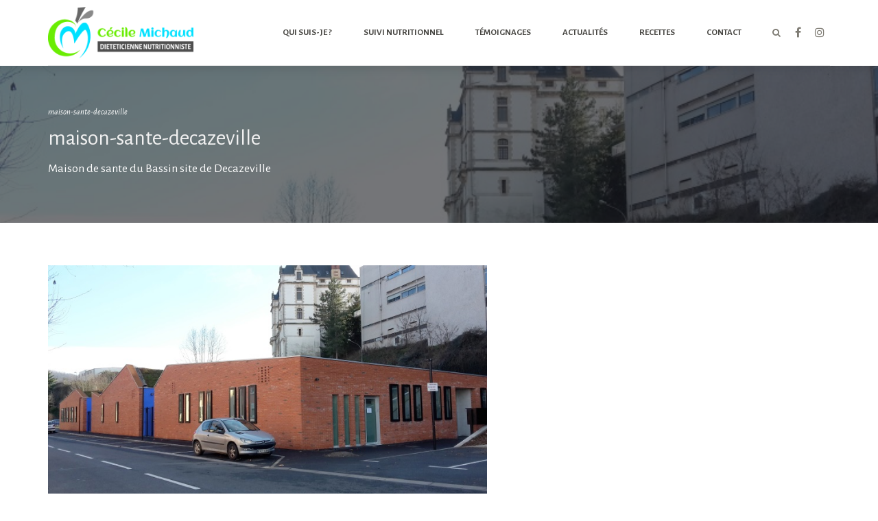

--- FILE ---
content_type: text/html; charset=UTF-8
request_url: https://dieteticienne-rodez-decazeville.com/portfolio/maison-de-sante-decazeville/maison-de-sante-decazeville-site/
body_size: 15333
content:
<!DOCTYPE html>
<html lang="fr-FR" data-bt-theme="Organic Food 1.3.9">
<head>

	<meta property="twitter:card" content="summary"><meta property="og:title" content="maison-sante-decazeville" /><meta property="og:type" content="article" /><meta property="og:url" content="https://dieteticienne-rodez-decazeville.com/portfolio/maison-de-sante-decazeville/maison-de-sante-decazeville-site/" />		<meta charset="UTF-8">
		<meta name="viewport" content="width=device-width, initial-scale=1, maximum-scale=1, user-scalable=no">
		<meta name="mobile-web-app-capable" content="yes">
		<meta name="apple-mobile-web-app-capable" content="yes"><meta name='robots' content='index, follow, max-image-preview:large, max-snippet:-1, max-video-preview:-1' />
	<style>img:is([sizes="auto" i], [sizes^="auto," i]) { contain-intrinsic-size: 3000px 1500px }</style>
	
	<!-- This site is optimized with the Yoast SEO plugin v24.1 - https://yoast.com/wordpress/plugins/seo/ -->
	<title>maison-sante-decazeville - Cécile Michaud - Diététicienne nutritionniste à Rodez et Decazeville</title>
	<link rel="canonical" href="https://dieteticienne-rodez-decazeville.com/portfolio/maison-de-sante-decazeville/maison-de-sante-decazeville-site/" />
	<meta property="og:locale" content="fr_FR" />
	<meta property="og:type" content="article" />
	<meta property="og:title" content="maison-sante-decazeville - Cécile Michaud - Diététicienne nutritionniste à Rodez et Decazeville" />
	<meta property="og:description" content="Maison de sante du Bassin site de Decazeville" />
	<meta property="og:url" content="https://dieteticienne-rodez-decazeville.com/portfolio/maison-de-sante-decazeville/maison-de-sante-decazeville-site/" />
	<meta property="og:site_name" content="Cécile Michaud - Diététicienne nutritionniste à Rodez et Decazeville" />
	<meta property="article:modified_time" content="2017-05-20T21:40:28+00:00" />
	<meta property="og:image" content="https://dieteticienne-rodez-decazeville.com/portfolio/maison-de-sante-decazeville/maison-de-sante-decazeville-site" />
	<meta property="og:image:width" content="750" />
	<meta property="og:image:height" content="422" />
	<meta property="og:image:type" content="image/jpeg" />
	<meta name="twitter:card" content="summary_large_image" />
	<script type="application/ld+json" class="yoast-schema-graph">{"@context":"https://schema.org","@graph":[{"@type":"WebPage","@id":"https://dieteticienne-rodez-decazeville.com/portfolio/maison-de-sante-decazeville/maison-de-sante-decazeville-site/","url":"https://dieteticienne-rodez-decazeville.com/portfolio/maison-de-sante-decazeville/maison-de-sante-decazeville-site/","name":"maison-sante-decazeville - Cécile Michaud - Diététicienne nutritionniste à Rodez et Decazeville","isPartOf":{"@id":"https://dieteticienne-rodez-decazeville.com/#website"},"primaryImageOfPage":{"@id":"https://dieteticienne-rodez-decazeville.com/portfolio/maison-de-sante-decazeville/maison-de-sante-decazeville-site/#primaryimage"},"image":{"@id":"https://dieteticienne-rodez-decazeville.com/portfolio/maison-de-sante-decazeville/maison-de-sante-decazeville-site/#primaryimage"},"thumbnailUrl":"https://dieteticienne-rodez-decazeville.com/wp-content/uploads/2017/04/Maison-de-santé-Decazeville-site.jpg","datePublished":"2017-04-13T17:52:09+00:00","dateModified":"2017-05-20T21:40:28+00:00","breadcrumb":{"@id":"https://dieteticienne-rodez-decazeville.com/portfolio/maison-de-sante-decazeville/maison-de-sante-decazeville-site/#breadcrumb"},"inLanguage":"fr-FR","potentialAction":[{"@type":"ReadAction","target":["https://dieteticienne-rodez-decazeville.com/portfolio/maison-de-sante-decazeville/maison-de-sante-decazeville-site/"]}]},{"@type":"ImageObject","inLanguage":"fr-FR","@id":"https://dieteticienne-rodez-decazeville.com/portfolio/maison-de-sante-decazeville/maison-de-sante-decazeville-site/#primaryimage","url":"https://dieteticienne-rodez-decazeville.com/wp-content/uploads/2017/04/Maison-de-santé-Decazeville-site.jpg","contentUrl":"https://dieteticienne-rodez-decazeville.com/wp-content/uploads/2017/04/Maison-de-santé-Decazeville-site.jpg","width":750,"height":422,"caption":"Maison de sante du Bassin site de Decazeville"},{"@type":"BreadcrumbList","@id":"https://dieteticienne-rodez-decazeville.com/portfolio/maison-de-sante-decazeville/maison-de-sante-decazeville-site/#breadcrumb","itemListElement":[{"@type":"ListItem","position":1,"name":"Accueil","item":"https://dieteticienne-rodez-decazeville.com/"},{"@type":"ListItem","position":2,"name":"Maison de Santé Decazeville","item":"https://dieteticienne-rodez-decazeville.com/portfolio/maison-de-sante-decazeville/"},{"@type":"ListItem","position":3,"name":"maison-sante-decazeville"}]},{"@type":"WebSite","@id":"https://dieteticienne-rodez-decazeville.com/#website","url":"https://dieteticienne-rodez-decazeville.com/","name":"Cécile Michaud - Diététicienne nutritionniste à Rodez et Decazeville","description":"Cécile Michaud - Nutritionniste à Rodez et Decazeville","potentialAction":[{"@type":"SearchAction","target":{"@type":"EntryPoint","urlTemplate":"https://dieteticienne-rodez-decazeville.com/?s={search_term_string}"},"query-input":{"@type":"PropertyValueSpecification","valueRequired":true,"valueName":"search_term_string"}}],"inLanguage":"fr-FR"}]}</script>
	<!-- / Yoast SEO plugin. -->


<link rel='dns-prefetch' href='//fonts.googleapis.com' />
<link rel="alternate" type="application/rss+xml" title="Cécile Michaud - Diététicienne nutritionniste à Rodez et Decazeville &raquo; Flux" href="https://dieteticienne-rodez-decazeville.com/feed/" />
<link rel="alternate" type="application/rss+xml" title="Cécile Michaud - Diététicienne nutritionniste à Rodez et Decazeville &raquo; Flux des commentaires" href="https://dieteticienne-rodez-decazeville.com/comments/feed/" />
<link rel="alternate" type="application/rss+xml" title="Cécile Michaud - Diététicienne nutritionniste à Rodez et Decazeville &raquo; maison-sante-decazeville Flux des commentaires" href="https://dieteticienne-rodez-decazeville.com/portfolio/maison-de-sante-decazeville/maison-de-sante-decazeville-site/feed/" />
<script type="text/javascript">
/* <![CDATA[ */
window._wpemojiSettings = {"baseUrl":"https:\/\/s.w.org\/images\/core\/emoji\/15.0.3\/72x72\/","ext":".png","svgUrl":"https:\/\/s.w.org\/images\/core\/emoji\/15.0.3\/svg\/","svgExt":".svg","source":{"concatemoji":"https:\/\/dieteticienne-rodez-decazeville.com\/wp-includes\/js\/wp-emoji-release.min.js?ver=6.7.4"}};
/*! This file is auto-generated */
!function(i,n){var o,s,e;function c(e){try{var t={supportTests:e,timestamp:(new Date).valueOf()};sessionStorage.setItem(o,JSON.stringify(t))}catch(e){}}function p(e,t,n){e.clearRect(0,0,e.canvas.width,e.canvas.height),e.fillText(t,0,0);var t=new Uint32Array(e.getImageData(0,0,e.canvas.width,e.canvas.height).data),r=(e.clearRect(0,0,e.canvas.width,e.canvas.height),e.fillText(n,0,0),new Uint32Array(e.getImageData(0,0,e.canvas.width,e.canvas.height).data));return t.every(function(e,t){return e===r[t]})}function u(e,t,n){switch(t){case"flag":return n(e,"\ud83c\udff3\ufe0f\u200d\u26a7\ufe0f","\ud83c\udff3\ufe0f\u200b\u26a7\ufe0f")?!1:!n(e,"\ud83c\uddfa\ud83c\uddf3","\ud83c\uddfa\u200b\ud83c\uddf3")&&!n(e,"\ud83c\udff4\udb40\udc67\udb40\udc62\udb40\udc65\udb40\udc6e\udb40\udc67\udb40\udc7f","\ud83c\udff4\u200b\udb40\udc67\u200b\udb40\udc62\u200b\udb40\udc65\u200b\udb40\udc6e\u200b\udb40\udc67\u200b\udb40\udc7f");case"emoji":return!n(e,"\ud83d\udc26\u200d\u2b1b","\ud83d\udc26\u200b\u2b1b")}return!1}function f(e,t,n){var r="undefined"!=typeof WorkerGlobalScope&&self instanceof WorkerGlobalScope?new OffscreenCanvas(300,150):i.createElement("canvas"),a=r.getContext("2d",{willReadFrequently:!0}),o=(a.textBaseline="top",a.font="600 32px Arial",{});return e.forEach(function(e){o[e]=t(a,e,n)}),o}function t(e){var t=i.createElement("script");t.src=e,t.defer=!0,i.head.appendChild(t)}"undefined"!=typeof Promise&&(o="wpEmojiSettingsSupports",s=["flag","emoji"],n.supports={everything:!0,everythingExceptFlag:!0},e=new Promise(function(e){i.addEventListener("DOMContentLoaded",e,{once:!0})}),new Promise(function(t){var n=function(){try{var e=JSON.parse(sessionStorage.getItem(o));if("object"==typeof e&&"number"==typeof e.timestamp&&(new Date).valueOf()<e.timestamp+604800&&"object"==typeof e.supportTests)return e.supportTests}catch(e){}return null}();if(!n){if("undefined"!=typeof Worker&&"undefined"!=typeof OffscreenCanvas&&"undefined"!=typeof URL&&URL.createObjectURL&&"undefined"!=typeof Blob)try{var e="postMessage("+f.toString()+"("+[JSON.stringify(s),u.toString(),p.toString()].join(",")+"));",r=new Blob([e],{type:"text/javascript"}),a=new Worker(URL.createObjectURL(r),{name:"wpTestEmojiSupports"});return void(a.onmessage=function(e){c(n=e.data),a.terminate(),t(n)})}catch(e){}c(n=f(s,u,p))}t(n)}).then(function(e){for(var t in e)n.supports[t]=e[t],n.supports.everything=n.supports.everything&&n.supports[t],"flag"!==t&&(n.supports.everythingExceptFlag=n.supports.everythingExceptFlag&&n.supports[t]);n.supports.everythingExceptFlag=n.supports.everythingExceptFlag&&!n.supports.flag,n.DOMReady=!1,n.readyCallback=function(){n.DOMReady=!0}}).then(function(){return e}).then(function(){var e;n.supports.everything||(n.readyCallback(),(e=n.source||{}).concatemoji?t(e.concatemoji):e.wpemoji&&e.twemoji&&(t(e.twemoji),t(e.wpemoji)))}))}((window,document),window._wpemojiSettings);
/* ]]> */
</script>
<style id='wp-emoji-styles-inline-css' type='text/css'>

	img.wp-smiley, img.emoji {
		display: inline !important;
		border: none !important;
		box-shadow: none !important;
		height: 1em !important;
		width: 1em !important;
		margin: 0 0.07em !important;
		vertical-align: -0.1em !important;
		background: none !important;
		padding: 0 !important;
	}
</style>
<link rel='stylesheet' id='wp-block-library-css' href='https://dieteticienne-rodez-decazeville.com/wp-includes/css/dist/block-library/style.min.css?ver=6.7.4' type='text/css' media='all' />
<style id='classic-theme-styles-inline-css' type='text/css'>
/*! This file is auto-generated */
.wp-block-button__link{color:#fff;background-color:#32373c;border-radius:9999px;box-shadow:none;text-decoration:none;padding:calc(.667em + 2px) calc(1.333em + 2px);font-size:1.125em}.wp-block-file__button{background:#32373c;color:#fff;text-decoration:none}
</style>
<style id='global-styles-inline-css' type='text/css'>
:root{--wp--preset--aspect-ratio--square: 1;--wp--preset--aspect-ratio--4-3: 4/3;--wp--preset--aspect-ratio--3-4: 3/4;--wp--preset--aspect-ratio--3-2: 3/2;--wp--preset--aspect-ratio--2-3: 2/3;--wp--preset--aspect-ratio--16-9: 16/9;--wp--preset--aspect-ratio--9-16: 9/16;--wp--preset--color--black: #000000;--wp--preset--color--cyan-bluish-gray: #abb8c3;--wp--preset--color--white: #ffffff;--wp--preset--color--pale-pink: #f78da7;--wp--preset--color--vivid-red: #cf2e2e;--wp--preset--color--luminous-vivid-orange: #ff6900;--wp--preset--color--luminous-vivid-amber: #fcb900;--wp--preset--color--light-green-cyan: #7bdcb5;--wp--preset--color--vivid-green-cyan: #00d084;--wp--preset--color--pale-cyan-blue: #8ed1fc;--wp--preset--color--vivid-cyan-blue: #0693e3;--wp--preset--color--vivid-purple: #9b51e0;--wp--preset--gradient--vivid-cyan-blue-to-vivid-purple: linear-gradient(135deg,rgba(6,147,227,1) 0%,rgb(155,81,224) 100%);--wp--preset--gradient--light-green-cyan-to-vivid-green-cyan: linear-gradient(135deg,rgb(122,220,180) 0%,rgb(0,208,130) 100%);--wp--preset--gradient--luminous-vivid-amber-to-luminous-vivid-orange: linear-gradient(135deg,rgba(252,185,0,1) 0%,rgba(255,105,0,1) 100%);--wp--preset--gradient--luminous-vivid-orange-to-vivid-red: linear-gradient(135deg,rgba(255,105,0,1) 0%,rgb(207,46,46) 100%);--wp--preset--gradient--very-light-gray-to-cyan-bluish-gray: linear-gradient(135deg,rgb(238,238,238) 0%,rgb(169,184,195) 100%);--wp--preset--gradient--cool-to-warm-spectrum: linear-gradient(135deg,rgb(74,234,220) 0%,rgb(151,120,209) 20%,rgb(207,42,186) 40%,rgb(238,44,130) 60%,rgb(251,105,98) 80%,rgb(254,248,76) 100%);--wp--preset--gradient--blush-light-purple: linear-gradient(135deg,rgb(255,206,236) 0%,rgb(152,150,240) 100%);--wp--preset--gradient--blush-bordeaux: linear-gradient(135deg,rgb(254,205,165) 0%,rgb(254,45,45) 50%,rgb(107,0,62) 100%);--wp--preset--gradient--luminous-dusk: linear-gradient(135deg,rgb(255,203,112) 0%,rgb(199,81,192) 50%,rgb(65,88,208) 100%);--wp--preset--gradient--pale-ocean: linear-gradient(135deg,rgb(255,245,203) 0%,rgb(182,227,212) 50%,rgb(51,167,181) 100%);--wp--preset--gradient--electric-grass: linear-gradient(135deg,rgb(202,248,128) 0%,rgb(113,206,126) 100%);--wp--preset--gradient--midnight: linear-gradient(135deg,rgb(2,3,129) 0%,rgb(40,116,252) 100%);--wp--preset--font-size--small: 13px;--wp--preset--font-size--medium: 20px;--wp--preset--font-size--large: 36px;--wp--preset--font-size--x-large: 42px;--wp--preset--spacing--20: 0.44rem;--wp--preset--spacing--30: 0.67rem;--wp--preset--spacing--40: 1rem;--wp--preset--spacing--50: 1.5rem;--wp--preset--spacing--60: 2.25rem;--wp--preset--spacing--70: 3.38rem;--wp--preset--spacing--80: 5.06rem;--wp--preset--shadow--natural: 6px 6px 9px rgba(0, 0, 0, 0.2);--wp--preset--shadow--deep: 12px 12px 50px rgba(0, 0, 0, 0.4);--wp--preset--shadow--sharp: 6px 6px 0px rgba(0, 0, 0, 0.2);--wp--preset--shadow--outlined: 6px 6px 0px -3px rgba(255, 255, 255, 1), 6px 6px rgba(0, 0, 0, 1);--wp--preset--shadow--crisp: 6px 6px 0px rgba(0, 0, 0, 1);}:where(.is-layout-flex){gap: 0.5em;}:where(.is-layout-grid){gap: 0.5em;}body .is-layout-flex{display: flex;}.is-layout-flex{flex-wrap: wrap;align-items: center;}.is-layout-flex > :is(*, div){margin: 0;}body .is-layout-grid{display: grid;}.is-layout-grid > :is(*, div){margin: 0;}:where(.wp-block-columns.is-layout-flex){gap: 2em;}:where(.wp-block-columns.is-layout-grid){gap: 2em;}:where(.wp-block-post-template.is-layout-flex){gap: 1.25em;}:where(.wp-block-post-template.is-layout-grid){gap: 1.25em;}.has-black-color{color: var(--wp--preset--color--black) !important;}.has-cyan-bluish-gray-color{color: var(--wp--preset--color--cyan-bluish-gray) !important;}.has-white-color{color: var(--wp--preset--color--white) !important;}.has-pale-pink-color{color: var(--wp--preset--color--pale-pink) !important;}.has-vivid-red-color{color: var(--wp--preset--color--vivid-red) !important;}.has-luminous-vivid-orange-color{color: var(--wp--preset--color--luminous-vivid-orange) !important;}.has-luminous-vivid-amber-color{color: var(--wp--preset--color--luminous-vivid-amber) !important;}.has-light-green-cyan-color{color: var(--wp--preset--color--light-green-cyan) !important;}.has-vivid-green-cyan-color{color: var(--wp--preset--color--vivid-green-cyan) !important;}.has-pale-cyan-blue-color{color: var(--wp--preset--color--pale-cyan-blue) !important;}.has-vivid-cyan-blue-color{color: var(--wp--preset--color--vivid-cyan-blue) !important;}.has-vivid-purple-color{color: var(--wp--preset--color--vivid-purple) !important;}.has-black-background-color{background-color: var(--wp--preset--color--black) !important;}.has-cyan-bluish-gray-background-color{background-color: var(--wp--preset--color--cyan-bluish-gray) !important;}.has-white-background-color{background-color: var(--wp--preset--color--white) !important;}.has-pale-pink-background-color{background-color: var(--wp--preset--color--pale-pink) !important;}.has-vivid-red-background-color{background-color: var(--wp--preset--color--vivid-red) !important;}.has-luminous-vivid-orange-background-color{background-color: var(--wp--preset--color--luminous-vivid-orange) !important;}.has-luminous-vivid-amber-background-color{background-color: var(--wp--preset--color--luminous-vivid-amber) !important;}.has-light-green-cyan-background-color{background-color: var(--wp--preset--color--light-green-cyan) !important;}.has-vivid-green-cyan-background-color{background-color: var(--wp--preset--color--vivid-green-cyan) !important;}.has-pale-cyan-blue-background-color{background-color: var(--wp--preset--color--pale-cyan-blue) !important;}.has-vivid-cyan-blue-background-color{background-color: var(--wp--preset--color--vivid-cyan-blue) !important;}.has-vivid-purple-background-color{background-color: var(--wp--preset--color--vivid-purple) !important;}.has-black-border-color{border-color: var(--wp--preset--color--black) !important;}.has-cyan-bluish-gray-border-color{border-color: var(--wp--preset--color--cyan-bluish-gray) !important;}.has-white-border-color{border-color: var(--wp--preset--color--white) !important;}.has-pale-pink-border-color{border-color: var(--wp--preset--color--pale-pink) !important;}.has-vivid-red-border-color{border-color: var(--wp--preset--color--vivid-red) !important;}.has-luminous-vivid-orange-border-color{border-color: var(--wp--preset--color--luminous-vivid-orange) !important;}.has-luminous-vivid-amber-border-color{border-color: var(--wp--preset--color--luminous-vivid-amber) !important;}.has-light-green-cyan-border-color{border-color: var(--wp--preset--color--light-green-cyan) !important;}.has-vivid-green-cyan-border-color{border-color: var(--wp--preset--color--vivid-green-cyan) !important;}.has-pale-cyan-blue-border-color{border-color: var(--wp--preset--color--pale-cyan-blue) !important;}.has-vivid-cyan-blue-border-color{border-color: var(--wp--preset--color--vivid-cyan-blue) !important;}.has-vivid-purple-border-color{border-color: var(--wp--preset--color--vivid-purple) !important;}.has-vivid-cyan-blue-to-vivid-purple-gradient-background{background: var(--wp--preset--gradient--vivid-cyan-blue-to-vivid-purple) !important;}.has-light-green-cyan-to-vivid-green-cyan-gradient-background{background: var(--wp--preset--gradient--light-green-cyan-to-vivid-green-cyan) !important;}.has-luminous-vivid-amber-to-luminous-vivid-orange-gradient-background{background: var(--wp--preset--gradient--luminous-vivid-amber-to-luminous-vivid-orange) !important;}.has-luminous-vivid-orange-to-vivid-red-gradient-background{background: var(--wp--preset--gradient--luminous-vivid-orange-to-vivid-red) !important;}.has-very-light-gray-to-cyan-bluish-gray-gradient-background{background: var(--wp--preset--gradient--very-light-gray-to-cyan-bluish-gray) !important;}.has-cool-to-warm-spectrum-gradient-background{background: var(--wp--preset--gradient--cool-to-warm-spectrum) !important;}.has-blush-light-purple-gradient-background{background: var(--wp--preset--gradient--blush-light-purple) !important;}.has-blush-bordeaux-gradient-background{background: var(--wp--preset--gradient--blush-bordeaux) !important;}.has-luminous-dusk-gradient-background{background: var(--wp--preset--gradient--luminous-dusk) !important;}.has-pale-ocean-gradient-background{background: var(--wp--preset--gradient--pale-ocean) !important;}.has-electric-grass-gradient-background{background: var(--wp--preset--gradient--electric-grass) !important;}.has-midnight-gradient-background{background: var(--wp--preset--gradient--midnight) !important;}.has-small-font-size{font-size: var(--wp--preset--font-size--small) !important;}.has-medium-font-size{font-size: var(--wp--preset--font-size--medium) !important;}.has-large-font-size{font-size: var(--wp--preset--font-size--large) !important;}.has-x-large-font-size{font-size: var(--wp--preset--font-size--x-large) !important;}
:where(.wp-block-post-template.is-layout-flex){gap: 1.25em;}:where(.wp-block-post-template.is-layout-grid){gap: 1.25em;}
:where(.wp-block-columns.is-layout-flex){gap: 2em;}:where(.wp-block-columns.is-layout-grid){gap: 2em;}
:root :where(.wp-block-pullquote){font-size: 1.5em;line-height: 1.6;}
</style>
<link rel='stylesheet' id='contact-form-7-css' href='https://dieteticienne-rodez-decazeville.com/wp-content/plugins/contact-form-7/includes/css/styles.css?ver=6.0.1' type='text/css' media='all' />
<link rel='stylesheet' id='organic-food-style-css' href='https://dieteticienne-rodez-decazeville.com/wp-content/themes/organic-food/style.css?ver=6.7.4' type='text/css' media='screen' />
<style id='organic-food-style-inline-css' type='text/css'>
input:not([type='checkbox']):not([type='radio']), textarea, select, a.select2-choice{ font-family: "Alegreya Sans",arial,sans-serif;} input:not([type='checkbox']):not([type='radio']):not([type='submit']):focus, textarea:not([type='checkbox']):not([type='radio']):focus, a.select2-choice:focus{-webkit-box-shadow: 0 0 4px 0 #D8C149; box-shadow: 0 0 4px 0 #D8C149;} html a:hover, .btLightSkin a:hover, .btDarkSkin .btLightSkin a:hover, .btLightSkin .btDarkSkin .btLightSkin a:hover, .btDarkSkin a:hover, .btLightSkin .btDarkSkin a:hover, .btDarkSkin .btLightSkin .btDarkSkin a:hover{ color: #D8C149;} select, input{font-family: "Alegreya Sans";} body{font-family: "Alegreya Sans",Arial,sans-serif;} h1, h2, h3, h4, h5, h6{font-family: "Alegreya Sans";} .header h3{font-family: "Alegreya Sans";} .btContentHolder table thead th{ background-color: #D8C149; font-family: "Alegreya Sans";} .btDarkSkin .btAccentColorBackground, .btLightSkin .btDarkSkin .btAccentColorBackground, .btDarkSkin .btLightSkin .btDarkSkin .btAccentColorBackground, .btLightSkin .btAccentColorBackground, .btDarkSkin .btLightSkin .btAccentColorBackground, .btLightSkin .btDarkSkin .btLightSkin .btAccentColorBackground{background-color: #D8C149;} .btDarkSkin .btAccentColorBackground .headline b.animate.animated, .btLightSkin .btDarkSkin .btAccentColorBackground .headline b.animate.animated, .btDarkSkin .btLightSkin .btDarkSkin .btAccentColorBackground .headline b.animate.animated, .btLightSkin .btAccentColorBackground .headline b.animate.animated, .btDarkSkin .btLightSkin .btAccentColorBackground .headline b.animate.animated, .btLightSkin .btDarkSkin .btLightSkin .btAccentColorBackground .headline b.animate.animated{color: #00a651;} .btDarkSkin .btAccentColorBackground .btDash.bottomDash .dash:after, .btLightSkin .btDarkSkin .btAccentColorBackground .btDash.bottomDash .dash:after, .btDarkSkin .btLightSkin .btDarkSkin .btAccentColorBackground .btDash.bottomDash .dash:after, .btLightSkin .btAccentColorBackground .btDash.bottomDash .dash:after, .btDarkSkin .btLightSkin .btAccentColorBackground .btDash.bottomDash .dash:after, .btLightSkin .btDarkSkin .btLightSkin .btAccentColorBackground .btDash.bottomDash .dash:after{border-color: #00a651;} .btDarkSkin .btAccentDarkColorBackground, .btLightSkin .btDarkSkin .btAccentDarkColorBackground, .btDarkSkin .btLightSkin .btDarkSkin .btAccentDarkColorBackground, .btLightSkin .btAccentDarkColorBackground, .btDarkSkin .btLightSkin .btAccentDarkColorBackground, .btLightSkin .btDarkSkin .btLightSkin .btAccentDarkColorBackground{background-color: #af9926;} .btDarkSkin .btAccentDarkColorBackground .headline b.animate.animated, .btLightSkin .btDarkSkin .btAccentDarkColorBackground .headline b.animate.animated, .btDarkSkin .btLightSkin .btDarkSkin .btAccentDarkColorBackground .headline b.animate.animated, .btLightSkin .btAccentDarkColorBackground .headline b.animate.animated, .btDarkSkin .btLightSkin .btAccentDarkColorBackground .headline b.animate.animated, .btLightSkin .btDarkSkin .btLightSkin .btAccentDarkColorBackground .headline b.animate.animated{color: #00a651;} .btDarkSkin .btAccentVeryDarkColorBackground, .btLightSkin .btDarkSkin .btAccentVeryDarkColorBackground, .btDarkSkin .btLightSkin .btDarkSkin .btAccentVeryDarkColorBackground, .btLightSkin .btAccentVeryDarkColorBackground, .btDarkSkin .btLightSkin .btAccentVeryDarkColorBackground, .btLightSkin .btDarkSkin .btLightSkin .btAccentVeryDarkColorBackground{background-color: #070601;} .btDarkSkin .btAccentLightColorBackground, .btLightSkin .btDarkSkin .btAccentLightColorBackground, .btDarkSkin .btLightSkin .btDarkSkin .btAccentLightColorBackground, .btLightSkin .btAccentLightColorBackground, .btDarkSkin .btLightSkin .btAccentLightColorBackground, .btLightSkin .btDarkSkin .btLightSkin .btAccentLightColorBackground{background-color: rgba(216,193,73,0.7);} .btDarkSkin .btAlternateColorBackground, .btLightSkin .btDarkSkin .btAlternateColorBackground, .btDarkSkin .btLightSkin .btDarkSkin .btAlternateColorBackground, .btLightSkin .btAlternateColorBackground, .btDarkSkin .btLightSkin .btAlternateColorBackground, .btLightSkin .btDarkSkin .btLightSkin .btAlternateColorBackground{background-color: #00a651;} .btDarkSkin .btAlternateVeryDarkColorBackground, .btLightSkin .btDarkSkin .btAlternateVeryDarkColorBackground, .btDarkSkin .btLightSkin .btDarkSkin .btAlternateVeryDarkColorBackground, .btLightSkin .btAlternateVeryDarkColorBackground, .btDarkSkin .btLightSkin .btAlternateVeryDarkColorBackground, .btLightSkin .btDarkSkin .btLightSkin .btAlternateVeryDarkColorBackground{background-color: #070601;} .btLightSkin .btText a, .btDarkSkin .btLightSkin .btText a, .btLightSkin .btDarkSkin .btLightSkin .btText a, .btDarkSkin .btText a, .btLightSkin .btDarkSkin .btText a, .btDarkSkin .btLightSkin .btDarkSkin .btText a{color: #D8C149;} .btAccentDarkHeader .btPreloader .animation > div:first-child{ background-color: #D8C149;} .btPreloader .animation .preloaderLogo{height: 75px;} .btLightSkin.btPageHeadline, .btDarkSkin .btLightSkin.btPageHeadline, .btLightSkin .btDarkSkin .btLightSkin.btPageHeadline, .btDarkSkin.btPageHeadline, .btLightSkin .btDarkSkin.btPageHeadline, .btDarkSkin .btLightSkin .btDarkSkin.btPageHeadline{background-color: #00a651;} .mainHeader{ font-family: "Alegreya Sans",Arial,Helvetica,sans-serif;} .btAccentDarkHeader.btMenuVertical.btDarkSkin .mainHeader, .btAccentDarkHeader.btMenuVertical.mainHeader.btDarkSkin, .btAccentDarkHeader.btMenuVertical.btLightSkin .mainHeader.btDarkSkin{background-color: #D8C149;} .btAccentLightHeader.btMenuVertical:not(.btBelowMenu).btDarkSkin .mainHeader, .btAccentLightHeader.btMenuVertical:not(.btBelowMenu).mainHeader.btDarkSkin, .btAccentLightHeader.btMenuVertical:not(.btBelowMenu).btLightSkin .mainHeader.btDarkSkin{background-color: #D8C149;} .btAccentLightHeader.btStickyHeaderActive:not(.btMenuVertical).btDarkSkin .mainHeader .port, .btAccentLightHeader.btStickyHeaderActive:not(.btMenuVertical).mainHeader.btDarkSkin .port, .btAccentLightHeader.btStickyHeaderActive:not(.btMenuVertical).btLightSkin .mainHeader.btDarkSkin .port{background-color: #D8C149;} .btAccentDarkHeader.btMenuVertical.btLightSkin .mainHeader, .btAccentDarkHeader.btMenuVertical.mainHeader.btLightSkin, .btAccentDarkHeader.btMenuVertical.btDarkSkin .mainHeader.btLightSkin{background-color: #D8C149;} .menuPort{font-family: "Alegreya Sans",Arial,Helvetica,sans-serif;} .menuPort nav ul li a:hover{color: #D8C149 !important;} .btMenuHorizontal .menuPort nav > ul > li > a{line-height: 75px;} .btTextLogo{ line-height: 75px;} .btLogoArea .logo img{height: 75px;} .btHorizontalMenuTrigger{ line-height: 75px;} .btMenuHorizontal .menuPort nav > ul > li > ul li.current-menu-ancestor > a, .btMenuHorizontal .menuPort nav > ul > li > ul li.current-menu-item > a{color: #D8C149 !important;} body.btMenuHorizontal .subToggler{ line-height: 75px;} .btMenuHorizontal .menuPort > nav > ul ul{ top: 75px;} .btMenuHorizontal .topBarInMenu{ height: 75px;} .btLightSkin.btAccentDarkHeader.btMenuHorizontal .btBelowLogoArea .btIco.btIcoDefaultType.btIcoAccentColor .btIcoHolder:hover:before, .btDarkSkin.btAccentDarkHeader.btMenuHorizontal .btBelowLogoArea .btIco.btIcoDefaultType.btIcoAccentColor .btIcoHolder:hover:before, .btLightSkin.btAccentDarkHeader.btMenuHorizontal .topBar .btIco.btIcoDefaultType.btIcoAccentColor .btIcoHolder:hover:before, .btDarkSkin.btAccentDarkHeader.btMenuHorizontal .topBar .btIco.btIcoDefaultType.btIcoAccentColor .btIcoHolder:hover:before, .btLightSkin.btAccentDarkHeader.btMenuHorizontal .btLogoArea .btIco.btIcoDefaultType.btIcoAccentColor .btIcoHolder:hover:before, .btDarkSkin.btAccentDarkHeader.btMenuHorizontal .btLogoArea .btIco.btIcoDefaultType.btIcoAccentColor .btIcoHolder:hover:before, .btLightSkin.btAccentLightHeader.btMenuHorizontal .btBelowLogoArea .btIco.btIcoDefaultType.btIcoAccentColor .btIcoHolder:hover:before, .btDarkSkin.btAccentLightHeader.btMenuHorizontal .btBelowLogoArea .btIco.btIcoDefaultType.btIcoAccentColor .btIcoHolder:hover:before, .btLightSkin.btAccentLightHeader.btMenuHorizontal .topBar .btIco.btIcoDefaultType.btIcoAccentColor .btIcoHolder:hover:before, .btDarkSkin.btAccentLightHeader.btMenuHorizontal .topBar .btIco.btIcoDefaultType.btIcoAccentColor .btIcoHolder:hover:before, .btLightSkin.btAccentLightHeader.btMenuHorizontal .btLogoArea .btIco.btIcoDefaultType.btIcoAccentColor .btIcoHolder:hover:before, .btDarkSkin.btAccentLightHeader.btMenuHorizontal .btLogoArea .btIco.btIcoDefaultType.btIcoAccentColor .btIcoHolder:hover:before{color: #00a651;} .btLightSkin.btAccentDarkHeader.btMenuHorizontal .btBelowLogoArea .btIco.btIcoDefaultType.btIcoDefaultColor .btIcoHolder:hover:before, .btDarkSkin.btAccentDarkHeader.btMenuHorizontal .btBelowLogoArea .btIco.btIcoDefaultType.btIcoDefaultColor .btIcoHolder:hover:before, .btLightSkin.btAccentDarkHeader.btMenuHorizontal .topBar .btIco.btIcoDefaultType.btIcoDefaultColor .btIcoHolder:hover:before, .btDarkSkin.btAccentDarkHeader.btMenuHorizontal .topBar .btIco.btIcoDefaultType.btIcoDefaultColor .btIcoHolder:hover:before, .btLightSkin.btAccentDarkHeader.btMenuHorizontal .btLogoArea .btIco.btIcoDefaultType.btIcoDefaultColor .btIcoHolder:hover:before, .btDarkSkin.btAccentDarkHeader.btMenuHorizontal .btLogoArea .btIco.btIcoDefaultType.btIcoDefaultColor .btIcoHolder:hover:before, .btLightSkin.btAccentLightHeader.btMenuHorizontal .btBelowLogoArea .btIco.btIcoDefaultType.btIcoDefaultColor .btIcoHolder:hover:before, .btDarkSkin.btAccentLightHeader.btMenuHorizontal .btBelowLogoArea .btIco.btIcoDefaultType.btIcoDefaultColor .btIcoHolder:hover:before, .btLightSkin.btAccentLightHeader.btMenuHorizontal .topBar .btIco.btIcoDefaultType.btIcoDefaultColor .btIcoHolder:hover:before, .btDarkSkin.btAccentLightHeader.btMenuHorizontal .topBar .btIco.btIcoDefaultType.btIcoDefaultColor .btIcoHolder:hover:before, .btLightSkin.btAccentLightHeader.btMenuHorizontal .btLogoArea .btIco.btIcoDefaultType.btIcoDefaultColor .btIcoHolder:hover:before, .btDarkSkin.btAccentLightHeader.btMenuHorizontal .btLogoArea .btIco.btIcoDefaultType.btIcoDefaultColor .btIcoHolder:hover:before{color: #00a651;} .btLightSkin.btAccentDarkHeader.btMenuHorizontal .btBelowLogoArea .menuPort > nav > ul > li > a:hover, .btDarkSkin.btAccentDarkHeader.btMenuHorizontal .btBelowLogoArea .menuPort > nav > ul > li > a:hover, .btLightSkin.btAccentDarkHeader.btMenuHorizontal .topBar .menuPort > nav > ul > li > a:hover, .btDarkSkin.btAccentDarkHeader.btMenuHorizontal .topBar .menuPort > nav > ul > li > a:hover, .btLightSkin.btAccentDarkHeader.btMenuHorizontal .btLogoArea .menuPort > nav > ul > li > a:hover, .btDarkSkin.btAccentDarkHeader.btMenuHorizontal .btLogoArea .menuPort > nav > ul > li > a:hover, .btLightSkin.btAccentLightHeader.btMenuHorizontal .btBelowLogoArea .menuPort > nav > ul > li > a:hover, .btDarkSkin.btAccentLightHeader.btMenuHorizontal .btBelowLogoArea .menuPort > nav > ul > li > a:hover, .btLightSkin.btAccentLightHeader.btMenuHorizontal .topBar .menuPort > nav > ul > li > a:hover, .btDarkSkin.btAccentLightHeader.btMenuHorizontal .topBar .menuPort > nav > ul > li > a:hover, .btLightSkin.btAccentLightHeader.btMenuHorizontal .btLogoArea .menuPort > nav > ul > li > a:hover, .btDarkSkin.btAccentLightHeader.btMenuHorizontal .btLogoArea .menuPort > nav > ul > li > a:hover{color: #00a651 !important;} .btAccentLightHeader.btMenuHorizontal .btBelowLogoArea, .btAccentLightHeader.btMenuHorizontal .topBar{background-color: #D8C149;} .btAccentDarkHeader.btMenuHorizontal .mainHeader .port{background-color: #D8C149;} .btVerticalMenuTrigger{ margin: .4em .5em -75px -.5em;} .btAccentDarkHeader.btMenuVertical > .menuPort .logo{ background-color: #af9926;} .btMenuVertical > .menuPort .btCloseVertical:before:hover{color: #D8C149;} @media (min-width: 1200px){.btMenuVerticalOn .btVerticalMenuTrigger .btIco a:before{color: #D8C149 !important;} }a.btIconWidget:hover{color: #D8C149 !important;} .btSpecialHeaderIcon .btIco .btIcoHolder:before, .btSpecialHeaderIcon .btIconWidgetTitle, .btSpecialHeaderIcon .btIconWidgetText{color: #D8C149 !important;} .btMenuHorizontal .topBarInLogoArea{ height: 75px;} .btMenuHorizontal .topBarInLogoArea .topBarInLogoAreaCell{border: 0 solid #D8C149;} .topBar .widget_search button, .topBarInMenu .widget_search button{ background: #D8C149;} .topBar .widget_search button:before, .topBarInMenu .widget_search button:before{ color: #D8C149;} .topBar .widget_search button:hover, .topBarInMenu .widget_search button:hover{background: #af9926;} .btSearchInner.btFromTopBox{ background: #af9926;} .btSearchInner.btFromTopBox form button:hover:before{color: #D8C149;} .btMediaBox.btQuote, .btMediaBox.btLink{ background-color: #D8C149;} .btArticleListItem .headline a:hover{color: #D8C149;} .btArticleListItem.btBlogColumnView .btArticleListBodyAuthor a, .btPostSingleItemColumns .btArticleListBodyAuthor a{color: #D8C149 !important;} .btCommentsBox .commentTxt p.edit-link a:hover, .btCommentsBox .commentTxt p.reply a:hover{color: #D8C149;} .post-password-form input[type="submit"]{ background: #D8C149; font-family: "Alegreya Sans";} .btPagination{font-family: "Alegreya Sans";} .btPagination .paging a:hover:after{background-color: #D8C149;} .btPagination .paging a:hover:after{border-color: #D8C149;} .comment-respond .btnOutline button[type="submit"]{font-family: "Alegreya Sans";} a#cancel-comment-reply-link:hover{color: #D8C149;} span.btHighlight{ background-color: #D8C149;} .header .btSubTitle .btArticleCategories a:not(:first-child):before, .header .btSuperTitle .btArticleCategories a:not(:first-child):before{ background-color: #D8C149;} body:not(.btNoDashInSidebar) .btBox > h4:after, body:not(.btNoDashInSidebar) .btCustomMenu > h4:after, body:not(.btNoDashInSidebar) .btTopBox > h4:after, body:not(.btNoDashInSidebar) .btSiteFooterWidgets > h4:after{ border-bottom: 3px solid #D8C149;} .btBox .ppTxt .header .headline a a:hover, .btCustomMenu .ppTxt .header .headline a a:hover, .btTopBox .ppTxt .header .headline a a:hover, .btSiteFooterWidgets .ppTxt .header .headline a a:hover{color: #D8C149;} .btBox p.posted, .btBox .quantity, .btCustomMenu p.posted, .btCustomMenu .quantity, .btTopBox p.posted, .btTopBox .quantity, .btSiteFooterWidgets p.posted, .btSiteFooterWidgets .quantity{ font-family: Alegreya Sans;} .widget_calendar table caption{background: #D8C149; font-family: "Alegreya Sans";} .widget_rss li a.rsswidget{font-family: "Alegreya Sans";} .btBox .btSearch button:hover, form.woocommerce-product-search button:hover{background: #D8C149 !important; border-color: #D8C149 !important;} .fancy-select .trigger{ font-family: "Alegreya Sans",arial,sans-serif;} .fancy-select .trigger.open{color: #D8C149;} .fancy-select ul.options li:hover{color: #D8C149;} .widget_shopping_cart .total{ font-family: Alegreya Sans;} .widget_shopping_cart .widget_shopping_cart_content .mini_cart_item .ppRemove a.remove{ background-color: #D8C149;} .widget_shopping_cart .widget_shopping_cart_content .mini_cart_item .ppRemove a.remove:hover{background-color: #00a651;} .widget_shopping_cart .widget_shopping_cart_content .mini_cart_item .ppRemove a.remove:before:hover{background-color: #00a651;} .topTools .widget_shopping_cart .widget_shopping_cart_content .mini_cart_item .ppImage a:hover img{border: 1px solid #D8C149;} .menuPort .widget_shopping_cart .widget_shopping_cart_content .btCartWidgetIcon span.cart-contents, .topTools .widget_shopping_cart .widget_shopping_cart_content .btCartWidgetIcon span.cart-contents, .topBarInLogoArea .widget_shopping_cart .widget_shopping_cart_content .btCartWidgetIcon span.cart-contents{ background-color: #00a651; font: normal 10px/1 Alegreya Sans;} .btMenuVertical .menuPort .widget_shopping_cart .widget_shopping_cart_content .btCartWidgetInnerContent .verticalMenuCartToggler, .btMenuVertical .topTools .widget_shopping_cart .widget_shopping_cart_content .btCartWidgetInnerContent .verticalMenuCartToggler, .btMenuVertical .topBarInLogoArea .widget_shopping_cart .widget_shopping_cart_content .btCartWidgetInnerContent .verticalMenuCartToggler{ background-color: #D8C149;} .widget_recent_reviews{font-family: Alegreya Sans;} .widget_price_filter .price_slider_wrapper .ui-slider .ui-slider-handle{ background-color: #D8C149;} .btBox .tagcloud a, .btTags ul a{ background: #D8C149;} .btIco{ font-family: "Alegreya Sans";} .btIco.btIcoFilledType.btIcoAccentColor .btIcoHolder:before, .btIco.btIcoOutlineType.btIcoAccentColor:hover .btIcoHolder:before{-webkit-box-shadow: 0 0 0 1em #D8C149 inset; box-shadow: 0 0 0 1em #D8C149 inset;} .btIco.btIcoFilledType.btIcoAccentColor:hover .btIcoHolder:before, .btIco.btIcoOutlineType.btIcoAccentColor .btIcoHolder:before{-webkit-box-shadow: 0 0 0 1px #D8C149 inset; box-shadow: 0 0 0 1px #D8C149 inset; color: #D8C149;} .btIco.btIcoFilledType.btIcoAlternateColor .btIcoHolder:before, .btIco.btIcoOutlineType.btIcoAlternateColor:hover .btIcoHolder:before{-webkit-box-shadow: 0 0 0 1em #00a651 inset; box-shadow: 0 0 0 1em #00a651 inset;} .btIco.btIcoFilledType.btIcoAlternateColor:hover .btIcoHolder:before, .btIco.btIcoOutlineType.btIcoAlternateColor .btIcoHolder:before{-webkit-box-shadow: 0 0 0 1px #00a651 inset; box-shadow: 0 0 0 1px #00a651 inset; color: #00a651;} .btLightSkin .btIco.btIcoDefaultType.btIcoAccentColor .btIcoHolder:before, .btLightSkin .btIco.btIcoDefaultType.btIcoDefaultColor:hover .btIcoHolder:before, .btDarkSkin .btLightSkin .btIco.btIcoDefaultType.btIcoAccentColor .btIcoHolder:before, .btDarkSkin .btLightSkin .btIco.btIcoDefaultType.btIcoDefaultColor:hover .btIcoHolder:before, .btLightSkin .btDarkSkin .btLightSkin .btIco.btIcoDefaultType.btIcoAccentColor .btIcoHolder:before, .btLightSkin .btDarkSkin .btLightSkin .btIco.btIcoDefaultType.btIcoDefaultColor:hover .btIcoHolder:before, .btDarkSkin .btIco.btIcoDefaultType.btIcoAccentColor .btIcoHolder:before, .btDarkSkin .btIco.btIcoDefaultType.btIcoDefaultColor:hover .btIcoHolder:before, .btLightSkin .btDarkSkin .btIco.btIcoDefaultType.btIcoAccentColor .btIcoHolder:before, .btLightSkin .btDarkSkin .btIco.btIcoDefaultType.btIcoDefaultColor:hover .btIcoHolder:before, .btDarkSkin .btLightSkin .btDarkSkin .btIco.btIcoDefaultType.btIcoAccentColor .btIcoHolder:before, .btDarkSkin .btLightSkin .btDarkSkin .btIco.btIcoDefaultType.btIcoDefaultColor:hover .btIcoHolder:before{color: #D8C149;} .btLightSkin .btIco.btIcoDefaultType.btIcoAlternateColor .btIcoHolder:before, .btDarkSkin .btLightSkin .btIco.btIcoDefaultType.btIcoAlternateColor .btIcoHolder:before, .btLightSkin .btDarkSkin .btLightSkin .btIco.btIcoDefaultType.btIcoAlternateColor .btIcoHolder:before, .btDarkSkin .btIco.btIcoDefaultType.btIcoAlternateColor .btIcoHolder:before, .btLightSkin .btDarkSkin .btIco.btIcoDefaultType.btIcoAlternateColor .btIcoHolder:before, .btDarkSkin .btLightSkin .btDarkSkin .btIco.btIcoDefaultType.btIcoAlternateColor .btIcoHolder:before{color: #00a651;} .btIcoAccentColor span{color: #D8C149;} .btIcoAlternateColor span{color: #00a651;} .btIcoDefaultColor:hover span{color: #D8C149;} .btnFilledStyle.btnAccentColor, .btnOutlineStyle.btnAccentColor:hover{background-color: #D8C149; border: 1px solid #D8C149;} .btnOutlineStyle.btnAccentColor, .btnFilledStyle.btnAccentColor:hover{ border: 1px solid #D8C149; color: #D8C149;} .btnOutlineStyle.btnAccentColor span, .btnFilledStyle.btnAccentColor:hover span, .btnOutlineStyle.btnAccentColor span:before, .btnFilledStyle.btnAccentColor:hover span:before, .btnOutlineStyle.btnAccentColor a, .btnFilledStyle.btnAccentColor:hover a, .btnOutlineStyle.btnAccentColor .btIco a:before, .btnFilledStyle.btnAccentColor:hover .btIco a:before, .btnOutlineStyle.btnAccentColor button, .btnFilledStyle.btnAccentColor:hover button{color: #D8C149 !important;} .btnBorderlessStyle.btnAccentColor span, .btnBorderlessStyle.btnNormalColor:hover span, .btnBorderlessStyle.btnAccentColor span:before, .btnBorderlessStyle.btnNormalColor:hover span:before, .btnBorderlessStyle.btnAccentColor a, .btnBorderlessStyle.btnNormalColor:hover a, .btnBorderlessStyle.btnAccentColor .btIco a:before, .btnBorderlessStyle.btnNormalColor:hover .btIco a:before, .btnBorderlessStyle.btnAccentColor button, .btnBorderlessStyle.btnNormalColor:hover button{color: #D8C149;} .btnFilledStyle.btnAlternateColor, .btnOutlineStyle.btnAlternateColor:hover{background-color: #00a651; border: 1px solid #00a651;} .btnOutlineStyle.btnAlternateColor, .btnFilledStyle.btnAlternateColor:hover{ border: 1px solid #00a651; color: #00a651;} .btnOutlineStyle.btnAlternateColor span, .btnFilledStyle.btnAlternateColor:hover span, .btnOutlineStyle.btnAlternateColor span:before, .btnFilledStyle.btnAlternateColor:hover span:before, .btnOutlineStyle.btnAlternateColor a, .btnFilledStyle.btnAlternateColor:hover a, .btnOutlineStyle.btnAlternateColor .btIco a:before, .btnFilledStyle.btnAlternateColor:hover .btIco a:before, .btnOutlineStyle.btnAlternateColor button, .btnFilledStyle.btnAlternateColor:hover button{color: #00a651 !important;} .btnBorderlessStyle.btnAlternateColor span, .btnBorderlessStyle.btnAlternateColor span:before, .btnBorderlessStyle.btnAlternateColor a, .btnBorderlessStyle.btnAlternateColor .btIco a:before, .btnBorderlessStyle.btnAlternateColor button{color: #00a651;} .btCounterHolder.cDown .btCountdownHolder > span > span[class$="_text"]{ color: #D8C149; font-family: 'Alegreya Sans',arial,sans-serif;} li.product .bpgPhoto .captionPane{background-color: #D8C149 !important;} .btPriceTable .btPriceTableHeader .header.extralarge .btSubTitle{ font-family: "Alegreya Sans",arial,sans-serif;} .btPriceTable .btPriceTableHeader .header.extralarge .dash h1{ font-family: "Alegreya Sans",arial,sans-serif;} .btPriceTable ul li{ font-family: Alegreya Sans;} .header .btSuperTitle{ font-family: "Alegreya Sans";} .header .btSubTitle{ font-family: "Alegreya Sans";} .btDash.bottomDash .dash:after{ border-bottom: 1px solid #D8C149;} .header.medium h3, .header.medium h4{ font-family: Alegreya Sans;} .header.large h2, .header.large h3{font-family: Alegreya Sans;} .header.large .btSuperTitle{font-family: Alegreya Sans;} .btNoMore{ font-family: Alegreya Sans;} .btGridContent .header .btSuperTitle a:hover{color: #D8C149;} .btCatFilter{ font-family: Alegreya Sans;} .btCatFilter .btCatFilterItem:hover{color: #D8C149;} .btCatFilter .btCatFilterItem.active{color: #D8C149;} h4.nbs a .nbsItem .nbsDir{ font-family: "Alegreya Sans";} .btInfoBar .btInfoBarMeta p strong{color: #D8C149;} .recentTweets small:before{ color: #D8C149;} .tabsHeader li{ font-family: "Alegreya Sans",arial,sans-serif;} .tabsVertical .tabAccordionTitle{ font-family: "Alegreya Sans";} .btDarkSkin .btLatestPostsContainer .btSingleLatestPost h4 a:hover, .btLightSkin .btDarkSkin .btLatestPostsContainer .btSingleLatestPost h4 a:hover, .btDarkSkin .btLightSkin .btDarkSkin .btLatestPostsContainer .btSingleLatestPost h4 a:hover{color: #D8C149;} .btLightSkin .btLatestPostsContainer .btSingleLatestPost h4 a:hover, .btDarkSkin .btLightSkin .btLatestPostsContainer .btSingleLatestPost h4 a:hover, .btLightSkin .btDarkSkin .btLightSkin .btLatestPostsContainer .btSingleLatestPost h4 a:hover{color: #D8C149;} .btDarkSkin .btLatestPostsContainer .btSingleLatestPost .btSuperTitle a.btArticleAuthor:hover, .btLightSkin .btDarkSkin .btLatestPostsContainer .btSingleLatestPost .btSuperTitle a.btArticleAuthor:hover, .btDarkSkin .btLightSkin .btDarkSkin .btLatestPostsContainer .btSingleLatestPost .btSuperTitle a.btArticleAuthor:hover{color: #D8C149;} .btLightSkin .btLatestPostsContainer .btSingleLatestPost .btSuperTitle a.btArticleAuthor:hover, .btDarkSkin .btLightSkin .btLatestPostsContainer .btSingleLatestPost .btSuperTitle a.btArticleAuthor:hover, .btLightSkin .btDarkSkin .btLightSkin .btLatestPostsContainer .btSingleLatestPost .btSuperTitle a.btArticleAuthor:hover{color: #D8C149;} .btVisualizer{font-family: Alegreya Sans;} form.wpcf7-form .wpcf7-submit{ background-color: #D8C149;} .btAnimNav li.btAnimNavDot{ font-family: Alegreya Sans;} .btAnimNav li.btAnimNavNext:hover, .btAnimNav li.btAnimNavPrev:hover{border-color: #D8C149; color: #D8C149;} .headline b.animate.animated{ color: #D8C149;} p.demo_store{ background-color: #D8C149;} .woocommerce .woocommerce-info a: not(.button), .woocommerce .woocommerce-message a: not(.button), .woocommerce-page .woocommerce-info a: not(.button), .woocommerce-page .woocommerce-message a: not(.button){color: #D8C149;} .woocommerce .woocommerce-message:before, .woocommerce .woocommerce-info:before, .woocommerce-page .woocommerce-message:before, .woocommerce-page .woocommerce-info:before{ color: #D8C149;} .woocommerce .woocommerce-error .button, .woocommerce .woocommerce-info .button, .woocommerce .woocommerce-message .button, .woocommerce-page .woocommerce-error .button, .woocommerce-page .woocommerce-info .button, .woocommerce-page .woocommerce-message .button{ font-family: "Alegreya Sans",Arial,Helvetica,sans-serif;} .woocommerce a.button, .woocommerce input[type="submit"], .woocommerce button[type="submit"], .woocommerce input.button, .woocommerce input.alt:hover, .woocommerce a.button.alt:hover, .woocommerce .button.alt:hover, .woocommerce button.alt:hover, .woocommerce-page a.button, .woocommerce-page input[type="submit"], .woocommerce-page button[type="submit"], .woocommerce-page input.button, .woocommerce-page input.alt:hover, .woocommerce-page a.button.alt:hover, .woocommerce-page .button.alt:hover, .woocommerce-page button.alt:hover{ font-family: "Alegreya Sans",Arial,Helvetica,sans-serif;} .woocommerce a.checkout-button, .woocommerce input#place_order, .woocommerce input[name="save_address"], .woocommerce-page a.checkout-button, .woocommerce-page input#place_order, .woocommerce-page input[name="save_address"]{ font-family: "Alegreya Sans",Arial,Helvetica,sans-serif;} .woocommerce a.button:hover, .woocommerce input[type="submit"]:hover, .woocommerce .button:hover, .woocommerce button:hover, .woocommerce input.alt, .woocommerce a.button.alt, .woocommerce .button.alt, .woocommerce button.alt, .woocommerce-page a.button:hover, .woocommerce-page input[type="submit"]:hover, .woocommerce-page .button:hover, .woocommerce-page button:hover, .woocommerce-page input.alt, .woocommerce-page a.button.alt, .woocommerce-page .button.alt, .woocommerce-page button.alt{font-family: "Alegreya Sans",Arial,Helvetica,sans-serif;} .woocommerce p.lost_password:before, .woocommerce-page p.lost_password:before{ color: #D8C149;} .woocommerce form.login p.lost_password a:hover, .woocommerce-page form.login p.lost_password a:hover{color: #D8C149;} .woocommerce .added:after, .woocommerce .loading:after, .woocommerce-page .added:after, .woocommerce-page .loading:after{ background-color: #D8C149;} .woocommerce div.product p.price, .woocommerce div.product span.price, .woocommerce-page div.product p.price, .woocommerce-page div.product span.price{ font-family: "Alegreya Sans",Arial,Helvetica,sans-serif; color: #D8C149;} .woocommerce div.product .stock, .woocommerce-page div.product .stock{color: #D8C149;} .woocommerce div.product div.images .woocommerce-product-gallery__trigger:after, .woocommerce-page div.product div.images .woocommerce-product-gallery__trigger:after{ -webkit-box-shadow: 0 0 0 2em #D8C149 inset,0 0 0 2em rgba(255,255,255,.5) inset; box-shadow: 0 0 0 2em #D8C149 inset,0 0 0 2em rgba(255,255,255,.5) inset;} .woocommerce div.product div.images .woocommerce-product-gallery__trigger:hover:after, .woocommerce-page div.product div.images .woocommerce-product-gallery__trigger:hover:after{-webkit-box-shadow: 0 0 0 1px #D8C149 inset,0 0 0 2em rgba(255,255,255,.5) inset; box-shadow: 0 0 0 1px #D8C149 inset,0 0 0 2em rgba(255,255,255,.5) inset; color: #D8C149;} .woocommerce div.product .button, .woocommerce-page div.product .button{ font-family: "Alegreya Sans",Arial,Helvetica,sans-serif;} .woocommerce div.product a.reset_variations:hover, .woocommerce-page div.product a.reset_variations:hover{color: #D8C149;} .woocommerce div.product.product-type-grouped .single_add_to_cart_button, .woocommerce-page div.product.product-type-grouped .single_add_to_cart_button{ font-family: "Alegreya Sans",Arial,Helvetica,sans-serif;} .woocommerce .added_to_cart, .woocommerce-page .added_to_cart{ font-family: "Alegreya Sans",Arial,Helvetica,sans-serif;} .woocommerce .products ul li.product .price, .woocommerce ul.products li.product .price, .woocommerce.columns-4 .products ul li.product .price, .woocommerce.columns-4 ul.products li.product .price, .woocommerce-page .products ul li.product .price, .woocommerce-page ul.products li.product .price, .woocommerce-page.columns-4 .products ul li.product .price, .woocommerce-page.columns-4 ul.products li.product .price{ font-family: "Alegreya Sans",Arial,Helvetica,sans-serif;} .woocommerce .products ul li.product a.btBtn, .woocommerce ul.products li.product a.btBtn, .woocommerce.columns-4 .products ul li.product a.btBtn, .woocommerce.columns-4 ul.products li.product a.btBtn, .woocommerce-page .products ul li.product a.btBtn, .woocommerce-page ul.products li.product a.btBtn, .woocommerce-page.columns-4 .products ul li.product a.btBtn, .woocommerce-page.columns-4 ul.products li.product a.btBtn{ background-color: #00a651;} .woocommerce .products ul li.product a.btBtn:hover, .woocommerce ul.products li.product a.btBtn:hover, .woocommerce.columns-4 .products ul li.product a.btBtn:hover, .woocommerce.columns-4 ul.products li.product a.btBtn:hover, .woocommerce-page .products ul li.product a.btBtn:hover, .woocommerce-page ul.products li.product a.btBtn:hover, .woocommerce-page.columns-4 .products ul li.product a.btBtn:hover, .woocommerce-page.columns-4 ul.products li.product a.btBtn:hover{background-color: #D8C149;} .woocommerce nav.woocommerce-pagination ul li a:focus, .woocommerce nav.woocommerce-pagination ul li a:hover, .woocommerce nav.woocommerce-pagination ul li a.next, .woocommerce nav.woocommerce-pagination ul li a.prev, .woocommerce nav.woocommerce-pagination ul li span.current, .woocommerce-page nav.woocommerce-pagination ul li a:focus, .woocommerce-page nav.woocommerce-pagination ul li a:hover, .woocommerce-page nav.woocommerce-pagination ul li a.next, .woocommerce-page nav.woocommerce-pagination ul li a.prev, .woocommerce-page nav.woocommerce-pagination ul li span.current{background: #D8C149;} .woocommerce .star-rating span:before, .woocommerce-page .star-rating span:before{ color: #D8C149;} .woocommerce p.stars a[class^="star-"].active:after, .woocommerce p.stars a[class^="star-"]:hover:after, .woocommerce-page p.stars a[class^="star-"].active:after, .woocommerce-page p.stars a[class^="star-"]:hover:after{color: #D8C149;} .woocommerce-cart table.cart td.product-remove a.remove{ color: #D8C149; border: 1px solid #D8C149;} .woocommerce-cart table.cart td.product-remove a.remove:hover{background-color: #D8C149;} .woocommerce-cart .cart_totals .discount td{color: #D8C149;} .woocommerce-account header.title .edit{ color: #D8C149;} .woocommerce-account header.title .edit:before{ color: #D8C149;} .btLightSkin.woocommerce-page .product .headline a:hover, .btDarkSkin .btLightSkin.woocommerce-page .product .headline a:hover, .btLightSkin .btDarkSkin .btLightSkin.woocommerce-page .product .headline a:hover, .btDarkSkin.woocommerce-page .product .headline a:hover, .btLightSkin .btDarkSkin.woocommerce-page .product .headline a:hover, .btDarkSkin .btLightSkin .btDarkSkin.woocommerce-page .product .headline a:hover{color: #D8C149;} .woocommerce-MyAccount-navigation ul li:before{ background-color: #D8C149;} .woocommerce-MyAccount-navigation ul li.is-active a{color: #D8C149;} .woocommerce input[type="submit"].woocommerce-Button.button{ background-color: #D8C149; font-family: "Alegreya Sans",Arial,Helvetica,sans-serif;} .woocommerce input[type="submit"].woocommerce-Button.button:hover{background-color: #00a651;} .select2-container--default .select2-results__option--highlighted[aria-selected], .select2-container--default .select2-results__option--highlighted[data-selected]{background-color: #D8C149;} .btQuoteBooking .btTotalNextWrapper{ font-family: "Alegreya Sans";} .btQuoteBooking .btContactNext{ border: #D8C149 2px solid; color: #D8C149;} .btQuoteBooking .btContactNext:hover, .btQuoteBooking .btContactNext:active{background-color: #D8C149 !important;} .btQuoteBooking .btQuoteSwitch:hover{-webkit-box-shadow: 0 0 0 #D8C149 inset,0 1px 5px rgba(0,0,0,.2); box-shadow: 0 0 0 #D8C149 inset,0 1px 5px rgba(0,0,0,.2);} .btQuoteBooking .btQuoteSwitch.on .btQuoteSwitchInner{ background: #D8C149;} .btQuoteBooking .dd.ddcommon.borderRadiusTp .ddTitleText, .btQuoteBooking .dd.ddcommon.borderRadiusBtm .ddTitleText{ -webkit-box-shadow: 5px 0 0 #D8C149 inset,0 2px 10px rgba(0,0,0,.2); box-shadow: 5px 0 0 #D8C149 inset,0 2px 10px rgba(0,0,0,.2);} .btQuoteBooking .ui-slider .ui-slider-handle{ background: #D8C149;} .btQuoteBooking .btQuoteBookingForm .btQuoteTotal{ background: #D8C149;} .btQuoteBooking .btContactFieldMandatory.btContactFieldError input, .btQuoteBooking .btContactFieldMandatory.btContactFieldError textarea{border: 1px solid #D8C149; -webkit-box-shadow: 0 0 0 1px #D8C149 inset; box-shadow: 0 0 0 1px #D8C149 inset;} .btQuoteBooking .btContactFieldMandatory.btContactFieldError .dd.ddcommon.borderRadius .ddTitleText{border: 1px solid #D8C149; -webkit-box-shadow: 0 0 0 1px #D8C149 inset; box-shadow: 0 0 0 1px #D8C149 inset;} .btQuoteBooking .btContactFieldMandatory.btContactFieldError input:hover, .btQuoteBooking .btContactFieldMandatory.btContactFieldError textarea:hover{-webkit-box-shadow: 0 0 0 1px #D8C149 inset,0 0 0 #D8C149 inset,0 1px 5px rgba(0,0,0,.2); box-shadow: 0 0 0 1px #D8C149 inset,0 0 0 #D8C149 inset,0 1px 5px rgba(0,0,0,.2);} .btQuoteBooking .btContactFieldMandatory.btContactFieldError .dd.ddcommon.borderRadius:hover .ddTitleText{-webkit-box-shadow: 0 0 0 1px #D8C149 inset,0 0 0 #D8C149 inset,0 1px 5px rgba(0,0,0,.2); box-shadow: 0 0 0 1px #D8C149 inset,0 0 0 #D8C149 inset,0 1px 5px rgba(0,0,0,.2);} .btQuoteBooking .btContactFieldMandatory.btContactFieldError input:focus, .btQuoteBooking .btContactFieldMandatory.btContactFieldError textarea:focus{-webkit-box-shadow: 0 0 0 1px #D8C149 inset,5px 0 0 #D8C149 inset,0 1px 5px rgba(0,0,0,.2); box-shadow: 0 0 0 1px #D8C149 inset,5px 0 0 #D8C149 inset,0 1px 5px rgba(0,0,0,.2);} .btQuoteBooking .btContactFieldMandatory.btContactFieldError .dd.ddcommon.borderRadiusTp .ddTitleText{-webkit-box-shadow: 0 0 0 1px #D8C149 inset,5px 0 0 #D8C149 inset,0 1px 5px rgba(0,0,0,.2); box-shadow: 0 0 0 1px #D8C149 inset,5px 0 0 #D8C149 inset,0 1px 5px rgba(0,0,0,.2);} .btQuoteBooking .btSubmitMessage{color: #D8C149;} .btDatePicker .ui-datepicker-header{ background-color: #D8C149;} .btQuoteBooking .btContactSubmit{font-family: "Alegreya Sans"; background-color: #D8C149; border: 1px solid #D8C149;} .btQuoteBooking .btContactSubmit:hover{ color: #D8C149;} .btPayPalButton:hover{-webkit-box-shadow: 0 0 0 #D8C149 inset,0 1px 5px rgba(0,0,0,.2); box-shadow: 0 0 0 #D8C149 inset,0 1px 5px rgba(0,0,0,.2);} #btSettingsPanel #btSettingsPanelToggler:before{ color: #D8C149;} #btSettingsPanel h4{ background-color: #D8C149;} #btSettingsPanel .btSettingsPanelRow.btAccentColorRow .trigger, #btSettingsPanel .btSettingsPanelRow.btAccentColorRow select{border-color: #D8C149;} #btSettingsPanel .btSettingsPanelRow.btAlternateColorRow .trigger, #btSettingsPanel .btSettingsPanelRow.btAlternateColorRow select{border-color: #00a651;} .wp-block-button__link:hover{color: #D8C149 !important;}
</style>
<link rel='stylesheet' id='organic-food-print-css' href='https://dieteticienne-rodez-decazeville.com/wp-content/themes/organic-food/print.css?ver=6.7.4' type='text/css' media='print' />
<link rel='stylesheet' id='organic-food-magnific-popup-css' href='https://dieteticienne-rodez-decazeville.com/wp-content/themes/organic-food/magnific-popup.css?ver=6.7.4' type='text/css' media='screen' />
<link rel='stylesheet' id='organic-food-fonts-css' href='https://fonts.googleapis.com/css?family=Alegreya+Sans%3A100%2C200%2C300%2C400%2C500%2C600%2C700%2C800%2C900%2C100italic%2C200italic%2C300italic%2C400italic%2C500italic%2C600italic%2C700italic%2C800italic%2C900italic%7CAlegreya+Sans%3A100%2C200%2C300%2C400%2C500%2C600%2C700%2C800%2C900%2C100italic%2C200italic%2C300italic%2C400italic%2C500italic%2C600italic%2C700italic%2C800italic%2C900italic%7CAlegreya+Sans%3A100%2C200%2C300%2C400%2C500%2C600%2C700%2C800%2C900%2C100italic%2C200italic%2C300italic%2C400italic%2C500italic%2C600italic%2C700italic%2C800italic%2C900italic%7CAlegreya+Sans%3A100%2C200%2C300%2C400%2C500%2C600%2C700%2C800%2C900%2C100italic%2C200italic%2C300italic%2C400italic%2C500italic%2C600italic%2C700italic%2C800italic%2C900italic%7CAlegreya+Sans%3A100%2C200%2C300%2C400%2C500%2C600%2C700%2C800%2C900%2C100italic%2C200italic%2C300italic%2C400italic%2C500italic%2C600italic%2C700italic%2C800italic%2C900italic&#038;subset=latin%2Clatin-ext&#038;ver=1.0.0' type='text/css' media='all' />
<link rel='stylesheet' id='boldthemes_css-css' href='https://dieteticienne-rodez-decazeville.com/wp-content/themes/organic-food/framework/css/style.css?ver=6.7.4' type='text/css' media='all' />
<script type="text/javascript" src="https://dieteticienne-rodez-decazeville.com/wp-includes/js/jquery/jquery.min.js?ver=3.7.1" id="jquery-core-js"></script>
<script type="text/javascript" src="https://dieteticienne-rodez-decazeville.com/wp-includes/js/jquery/jquery-migrate.min.js?ver=3.4.1" id="jquery-migrate-js"></script>
<script type="text/javascript" src="https://dieteticienne-rodez-decazeville.com/wp-content/plugins/bt_cost_calculator/jquery.dd.js?ver=6.7.4" id="bt_cc_dd-js"></script>
<script type="text/javascript" src="https://dieteticienne-rodez-decazeville.com/wp-content/plugins/bt_cost_calculator/cc.main.js?ver=6.7.4" id="bt_cc_main-js"></script>
<script type="text/javascript" src="https://dieteticienne-rodez-decazeville.com/wp-content/plugins/organic-food/bt_elements.js?ver=6.7.4" id="bt_plugin_enqueue-js"></script>
<script type="text/javascript" src="https://dieteticienne-rodez-decazeville.com/wp-content/themes/organic-food/framework/js/slick.min.js?ver=6.7.4" id="slick-min-js"></script>
<script type="text/javascript" src="https://dieteticienne-rodez-decazeville.com/wp-content/themes/organic-food/framework/js/jquery.magnific-popup.min.js?ver=6.7.4" id="jquery-magnific-popup-min-js"></script>
<script type="text/javascript" src="https://dieteticienne-rodez-decazeville.com/wp-content/themes/organic-food/framework/js/iscroll.js?ver=6.7.4" id="iscroll-js"></script>
<script type="text/javascript" src="https://dieteticienne-rodez-decazeville.com/wp-content/themes/organic-food/framework/js/fancySelect.js?ver=6.7.4" id="fancySelect-js"></script>
<script type="text/javascript" src="https://dieteticienne-rodez-decazeville.com/wp-content/themes/organic-food/framework/js/html5shiv.min.js?ver=6.7.4" id="html5shiv-min-js"></script>
<script type="text/javascript" src="https://dieteticienne-rodez-decazeville.com/wp-content/themes/organic-food/framework/js/respond.min.js?ver=6.7.4" id="respond-min-js"></script>
<script type="text/javascript" src="https://dieteticienne-rodez-decazeville.com/wp-content/themes/organic-food/framework/js/bt_parallax.js?ver=6.7.4" id="organic-food-bt-parallax-js"></script>
<script type="text/javascript" src="https://dieteticienne-rodez-decazeville.com/wp-content/themes/organic-food/framework/js/header.misc.js?ver=6.7.4" id="organic-food-header-misc-js"></script>
<script type="text/javascript" id="organic-food-dir-hover-js-before">
/* <![CDATA[ */
window.BoldThemesURI = "https://dieteticienne-rodez-decazeville.com/wp-content/themes/organic-food"; window.BoldThemesAJAXURL = "https://dieteticienne-rodez-decazeville.com/wp-admin/admin-ajax.php";window.boldthemes_text = [];window.boldthemes_text.previous = 'previous';window.boldthemes_text.next = 'next';
/* ]]> */
</script>
<script type="text/javascript" src="https://dieteticienne-rodez-decazeville.com/wp-content/themes/organic-food/framework/js/dir.hover.js?ver=6.7.4" id="organic-food-dir-hover-js"></script>
<script type="text/javascript" src="https://dieteticienne-rodez-decazeville.com/wp-content/themes/organic-food/framework/js/sliders.js?ver=6.7.4" id="organic-food-sliders-js"></script>
<link rel="https://api.w.org/" href="https://dieteticienne-rodez-decazeville.com/wp-json/" /><link rel="alternate" title="JSON" type="application/json" href="https://dieteticienne-rodez-decazeville.com/wp-json/wp/v2/media/2967" /><link rel="EditURI" type="application/rsd+xml" title="RSD" href="https://dieteticienne-rodez-decazeville.com/xmlrpc.php?rsd" />
<meta name="generator" content="WordPress 6.7.4" />
<link rel='shortlink' href='https://dieteticienne-rodez-decazeville.com/?p=2967' />
<link rel="alternate" title="oEmbed (JSON)" type="application/json+oembed" href="https://dieteticienne-rodez-decazeville.com/wp-json/oembed/1.0/embed?url=https%3A%2F%2Fdieteticienne-rodez-decazeville.com%2Fportfolio%2Fmaison-de-sante-decazeville%2Fmaison-de-sante-decazeville-site%2F" />
<link rel="alternate" title="oEmbed (XML)" type="text/xml+oembed" href="https://dieteticienne-rodez-decazeville.com/wp-json/oembed/1.0/embed?url=https%3A%2F%2Fdieteticienne-rodez-decazeville.com%2Fportfolio%2Fmaison-de-sante-decazeville%2Fmaison-de-sante-decazeville-site%2F&#038;format=xml" />
<script type="text/javascript">
(function(url){
	if(/(?:Chrome\/26\.0\.1410\.63 Safari\/537\.31|WordfenceTestMonBot)/.test(navigator.userAgent)){ return; }
	var addEvent = function(evt, handler) {
		if (window.addEventListener) {
			document.addEventListener(evt, handler, false);
		} else if (window.attachEvent) {
			document.attachEvent('on' + evt, handler);
		}
	};
	var removeEvent = function(evt, handler) {
		if (window.removeEventListener) {
			document.removeEventListener(evt, handler, false);
		} else if (window.detachEvent) {
			document.detachEvent('on' + evt, handler);
		}
	};
	var evts = 'contextmenu dblclick drag dragend dragenter dragleave dragover dragstart drop keydown keypress keyup mousedown mousemove mouseout mouseover mouseup mousewheel scroll'.split(' ');
	var logHuman = function() {
		if (window.wfLogHumanRan) { return; }
		window.wfLogHumanRan = true;
		var wfscr = document.createElement('script');
		wfscr.type = 'text/javascript';
		wfscr.async = true;
		wfscr.src = url + '&r=' + Math.random();
		(document.getElementsByTagName('head')[0]||document.getElementsByTagName('body')[0]).appendChild(wfscr);
		for (var i = 0; i < evts.length; i++) {
			removeEvent(evts[i], logHuman);
		}
	};
	for (var i = 0; i < evts.length; i++) {
		addEvent(evts[i], logHuman);
	}
})('//dieteticienne-rodez-decazeville.com/?wordfence_lh=1&hid=3D9AD79AB70C826DA8C810C6AAFFE3AD');
</script><link rel="icon" href="https://dieteticienne-rodez-decazeville.com/wp-content/uploads/2017/03/cropped-cecile-michaud-dieteticienne-rodez-decazeville_favicon-01-32x32.png" sizes="32x32" />
<link rel="icon" href="https://dieteticienne-rodez-decazeville.com/wp-content/uploads/2017/03/cropped-cecile-michaud-dieteticienne-rodez-decazeville_favicon-01-192x192.png" sizes="192x192" />
<link rel="apple-touch-icon" href="https://dieteticienne-rodez-decazeville.com/wp-content/uploads/2017/03/cropped-cecile-michaud-dieteticienne-rodez-decazeville_favicon-01-180x180.png" />
<meta name="msapplication-TileImage" content="https://dieteticienne-rodez-decazeville.com/wp-content/uploads/2017/03/cropped-cecile-michaud-dieteticienne-rodez-decazeville_favicon-01-270x270.png" />
<script>window.bt_bb_preview = false</script><script>window.bt_bb_fe_preview = false</script><script>window.bt_bb_custom_elements = true;</script>	
</head>

<body class="attachment attachment-template-default single single-attachment postid-2967 attachmentid-2967 attachment-jpeg bt_bb_plugin_active bt_bb_fe_preview_toggle bodyPreloader btMenuRightEnabled btStickyEnabled btHideHeadline btLightSkin btTopToolsInMenuArea btHardRoundedButtons btNoSidebar" data-autoplay="0" >
			<div id="btPreloader" class="btPreloader fullScreenHeight">
				<div class="animation">
					<div><img class="preloaderLogo" src="https://dieteticienne-rodez-decazeville.com/wp-content/uploads/2017/03/logo-site-cecile-michaud.png" alt="Cécile Michaud - Diététicienne nutritionniste à Rodez et Decazeville" data-alt-logo="https://dieteticienne-rodez-decazeville.com/wp-content/uploads/2017/03/logo-site-cecile-michaud.png"></div>
					<div class="btLoader"></div>
					<p></p>
				</div>
			</div><!-- /.preloader -->
		
<div class="btPageWrap" id="top">
	
    <header class="mainHeader btClear gutter ">
        <div class="port">
						<div class="btLogoArea menuHolder btClear">
									<span class="btVerticalMenuTrigger">&nbsp;<span class="btIco btIcoDefaultType"><a href="#" target="_self" data-ico-fa="&#xf0c9;" class="btIcoHolder"></a></span></span>
					<span class="btHorizontalMenuTrigger">&nbsp;<span class="btIco btIcoDefaultType"><a href="#" target="_self" data-ico-fa="&#xf0c9;" class="btIcoHolder"></a></span></span>
								<div class="logo">
					<span>
						<a href="https://dieteticienne-rodez-decazeville.com/"><img class="btMainLogo" data-hw="2.8235294117647" src="https://dieteticienne-rodez-decazeville.com/wp-content/uploads/2017/03/logo-site-cecile-michaud.png" alt="Cécile Michaud - Diététicienne nutritionniste à Rodez et Decazeville"><img class="btAltLogo" src="https://dieteticienne-rodez-decazeville.com/wp-content/uploads/2017/03/logo-site-cecile-michaud.png" alt="Cécile Michaud - Diététicienne nutritionniste à Rodez et Decazeville"></a>					</span>
				</div><!-- /logo -->
								<div class="menuPort">
															<div class="topBarInMenu">
						<div class="topBarInMenuCell">
							<div class="btTopBox widget_search"><div class="btSearch"><span class="btIco btIcoDefaultType btIcoDefaultColor"><a href="#" target="_self" data-ico-fa="&#xf002;" class="btIcoHolder"></a></span>
		<div class="btSearchInner gutter" role="search">
			<div class="btSearchInnerContent port">
				<form action="https://dieteticienne-rodez-decazeville.com/" method="get"><input type="text" name="s" placeholder="Looking for..." class="untouched">
				<button type="submit" data-icon="&#xf105;"></button>
				</form>
				<div class="btSearchInnerClose"><span class="btIco "><a href="#" target="_self" data-ico-fa="&#xf00d;" class="btIcoHolder"></a></span></div>
			</div>
		</div></div></div><a href="https://www.facebook.com/cecilemichaud.dieteticienne" target="_blank" class="btIconWidget "><span class="btIconWidgetIcon"><span class="btIco btIcoDefaultType btIcoDefaultColor"><span  data-ico-fa="&#xf09a;" class="btIcoHolder"></span></span></span></a><a href="https://www.instagram.com/cecilemichaud.diet/" target="_blank" class="btIconWidget "><span class="btIconWidgetIcon"><span class="btIco btIcoDefaultType btIcoDefaultColor"><span  data-ico-fa="&#xf16d;" class="btIcoHolder"></span></span></span></a>						</div><!-- /topBarInMenu -->
					</div><!-- /topBarInMenuCell -->
												<nav>
						<ul id="menu-primary-menu" class="menu"><li id="menu-item-2603" class="menu-item menu-item-type-post_type menu-item-object-page menu-item-2603"><a href="https://dieteticienne-rodez-decazeville.com/dieteticienne-nutritionniste/">Qui suis-je ?</a></li><li id="menu-item-2604" class="menu-item menu-item-type-post_type menu-item-object-page menu-item-2604"><a href="https://dieteticienne-rodez-decazeville.com/suivi-nutritionnel/">Suivi nutritionnel</a></li><li id="menu-item-2606" class="menu-item menu-item-type-post_type menu-item-object-page menu-item-2606"><a href="https://dieteticienne-rodez-decazeville.com/temoignages/">Témoignages</a></li><li id="menu-item-2611" class="menu-item menu-item-type-custom menu-item-object-custom menu-item-has-children menu-item-2611"><a>Actualités</a><ul class="sub-menu"><li id="menu-item-2605" class="menu-item menu-item-type-post_type menu-item-object-page current_page_parent menu-item-2605"><a href="https://dieteticienne-rodez-decazeville.com/blog-tiles-four-columns/">Blog</a></li><li id="menu-item-2609" class="menu-item menu-item-type-post_type menu-item-object-page menu-item-2609"><a href="https://dieteticienne-rodez-decazeville.com/conference-nutrition-atelier-dietetique/">Conférence nutrition et Atelier</a></li></ul></li><li id="menu-item-2610" class="menu-item menu-item-type-post_type menu-item-object-page menu-item-2610"><a href="https://dieteticienne-rodez-decazeville.com/recettes/">Recettes</a></li><li id="menu-item-2612" class="menu-item menu-item-type-custom menu-item-object-custom menu-item-has-children menu-item-2612"><a>Contact</a><ul class="sub-menu"><li id="menu-item-2607" class="menu-item menu-item-type-post_type menu-item-object-page menu-item-2607"><a href="https://dieteticienne-rodez-decazeville.com/contact/">M&rsquo;écrire</a></li><li id="menu-item-2608" class="menu-item menu-item-type-post_type menu-item-object-page menu-item-2608"><a href="https://dieteticienne-rodez-decazeville.com/me-rencontrer/">Me recontrer</a></li></ul></li>
</ul>					</nav>
				</div><!-- .menuPort -->
			</div><!-- /menuHolder / btBelowLogoArea -->
		</div><!-- /port -->
    </header><!-- /.mainHeader -->
	<div class="btContentWrap btClear">
		<section class="boldSection bottomSemiSpaced btPageHeadline gutter  topSemiSpaced btTextLeft wBackground cover btParallax btDarkSkin btBackgroundOverlay btSolidDarkBackground " style="background-image:url(https://dieteticienne-rodez-decazeville.com/wp-content/uploads/2017/04/Maison-de-santé-Decazeville-site.jpg)" data-parallax="0.8" data-parallax-offset="0"><div class="port"><header class="header btClear large" ><div class="btSuperTitle"><span><div class="btBreadCrumbs"><nav><ul><li>maison-sante-decazeville</li></ul></nav></div></span></div><div class="dash"><h2><span class="headline">maison-sante-decazeville</span></h2></div><div class="btSubTitle">Maison de sante du Bassin site de Decazeville</div></header></div></section>				<div class="btContentHolder">
			
			<div class="btContent">
			<article class="boldSection btArticle gutter divider noPhoto post-2967 attachment type-attachment status-inherit hentry btPostSingleItemStandard"><div class="port"><div class="boldCell"><div class="boldRow"><div class="rowItem col-sm-12"><div class="btArticleBody portfolioBody  btPostWithoutMedia"><p class="attachment"><a href='https://dieteticienne-rodez-decazeville.com/wp-content/uploads/2017/04/Maison-de-santé-Decazeville-site.jpg'><img fetchpriority="high" decoding="async" width="640" height="360" src="https://dieteticienne-rodez-decazeville.com/wp-content/uploads/2017/04/Maison-de-santé-Decazeville-site-640x360.jpg" class="attachment-medium size-medium" alt="maison de santé decazeville" srcset="https://dieteticienne-rodez-decazeville.com/wp-content/uploads/2017/04/Maison-de-santé-Decazeville-site-640x360.jpg 640w, https://dieteticienne-rodez-decazeville.com/wp-content/uploads/2017/04/Maison-de-santé-Decazeville-site-320x180.jpg 320w, https://dieteticienne-rodez-decazeville.com/wp-content/uploads/2017/04/Maison-de-santé-Decazeville-site.jpg 750w" sizes="(max-width: 640px) 100vw, 640px" /></a></p>
<p>maison de santé decazeville</p>
</div></div><!-- /rowItem --></div><!-- /boldRow --><div class="boldRow topSmallSpaced bottomSmallSpaced"><div class="rowItem col-sm-6 tagsRowItem btTextLeft"></div><!-- /rowItem --><div class="rowItem col-sm-6 cellRight shareRowItem btTextRight"><div class="socialRow"><span class="btIco btIcoFilledType btIcoDefaultColor btIcoSmallSize btIcoFacebook"><a href="https://www.facebook.com/sharer/sharer.php?u=https://dieteticienne-rodez-decazeville.com/portfolio/maison-de-sante-decazeville/maison-de-sante-decazeville-site/" target="_self" data-ico-fa="&#xf09a;" class="btIcoHolder"></a></span><span class="btIco btIcoFilledType btIcoDefaultColor btIcoSmallSize btIcoTwitter"><a href="https://twitter.com/intent/tweet?text=https://dieteticienne-rodez-decazeville.com/portfolio/maison-de-sante-decazeville/maison-de-sante-decazeville-site/" target="_self" data-ico-fa="&#xf099;" class="btIcoHolder"></a></span><span class="btIco btIcoFilledType btIcoDefaultColor btIcoSmallSize btIcoLinkedin"><a href="https://www.linkedin.com/shareArticle?url=https://dieteticienne-rodez-decazeville.com/portfolio/maison-de-sante-decazeville/maison-de-sante-decazeville-site/" target="_self" data-ico-fa="&#xf0e1;" class="btIcoHolder"></a></span><span class="btIco btIcoFilledType btIcoDefaultColor btIcoSmallSize btIcoVK"><a href="https://vkontakte.ru/share.php?url=https://dieteticienne-rodez-decazeville.com/portfolio/maison-de-sante-decazeville/maison-de-sante-decazeville-site/" target="_self" data-ico-fa="&#xf189;" class="btIcoHolder"></a></span><span class="btIco btIcoFilledType btIcoDefaultColor btIcoSmallSize btIcoWhatsApp"><a href="https://api.whatsapp.com/send?text=https://dieteticienne-rodez-decazeville.com/portfolio/maison-de-sante-decazeville/maison-de-sante-decazeville-site/" target="_self" data-ico-fa="&#xf232;" class="btIcoHolder"></a></span></div></div><!-- /rowItem --></div><!-- /boldRow --><div class="boldRow bottomSmallSpaced"><div class="rowItem col-sm-12 btAboutAutor"><div class="btAboutAuthor"><div class="aaAvatar"><img alt='' src='https://secure.gravatar.com/avatar/244e64eb5b3c471c1176d6584c979a15?s=280&#038;d=mm&#038;r=g' class='avatar avatar-280 photo' height='140' width='140' /></div><div class="aaTxt"><h4>admin5858</h4>
					<p></p>
				</div>
			</div></div><!-- /rowItem --></div><!-- /boldRow --></div><!-- /boldCell --></div><!-- /port --></article><section class="boldSection gutter bottomSemiSpaced"><div class="port"><div class="boldRow"><div class="rowItem col-sm-12"><div class="btClear btSeparator bottomSmallSpaced border"><hr></div>
<div id="comments" class="btCommentsBox">

	
		<div id="respond" class="comment-respond">
		<h3 id="reply-title" class="comment-reply-title">Leave a Reply <small><a rel="nofollow" id="cancel-comment-reply-link" href="/portfolio/maison-de-sante-decazeville/maison-de-sante-decazeville-site/#respond" style="display:none;">Cancel Reply</a></small></h3><form action="https://dieteticienne-rodez-decazeville.com/wp-comments-post.php" method="post" id="commentform" class="comment-form" novalidate><p class="comment-notes">Your email address will not be published. Required fields are marked *</p><div class="pcItem btComment"><label for="comment">Comment <span class="required">*</span></label><p><textarea id="comment" name="comment" cols="30" rows="8" aria-required="true"></textarea></p></div><div class="pcItem"><label for="author">Name *</label>
				<p><input id="author" name="author" type="text" value=""  aria-required='true' /></p></div>
<div class="pcItem"><label for="email">Email *</label>
				<p><input id="email" name="email" type="text" value=""  aria-required='true' /></p></div>
<div class="pcItem"><label for="url">Website</label><p><input id="url" name="url" type="text" value="" /></p></div>
<p class="comment-form-cookies-consent"><input id="wp-comment-cookies-consent" name="wp-comment-cookies-consent" type="checkbox" value="yes" /> <label for="wp-comment-cookies-consent">Enregistrer mon nom, mon e-mail et mon site dans le navigateur pour mon prochain commentaire.</label></p>
<p class="form-submit"><button type="submit" value="Post Comment" id="btSubmit" class="btBtn btnOutlineStyle btnSmall btnNormal btnNormalColor btnIco" name="submit" data-ico-fa="&#xf1d8;"><span class="btnInnerText">Post Comment</span></button> <input type='hidden' name='comment_post_ID' value='2967' id='comment_post_ID' />
<input type='hidden' name='comment_parent' id='comment_parent' value='0' />
</p></form>	</div><!-- #respond -->
	
</div><!-- #comments --></div><!-- /rowItem --></div><!-- /boldRow --><div class="boldRow"><div class="rowItem col-sm-12"><div class="btClear btSeparator bottomMediumSpaced border"><hr></div></div><!-- /rowItem --></div><!-- /boldRow --><div class="boldRow btNextPrevRow neighboringArticles bottomSmallSpaced"><div class="rowItem col-sm-12 col-md-6 btTextLeft"></div><div class="rowItem col-sm-12 col-md-6 btTextRight"></div></div><!-- /boldRow --></div><!-- /port --></section>	

		</div><!-- /boldthemes_content -->
 
	</div><!-- /contentHolder -->
</div><!-- /contentWrap -->

<div class="btDarkSkin">
	<section class="boldSection btSiteFooterWidgets gutter topSpaced bottomSemiSpaced">
		<div class="port">
			<div class="boldRow" id="boldSiteFooterWidgetsRow"><div class="btBox widget_bt_text_image"><h4><span>A propos</span></h4><div class="widget_sp_image-description"><p>Cécile Michaud - Diététicienne nutritionniste à Rodez et Decazeville<br />
Maigrir avec un suivi nutritionnel<br />
Comprendre comment manger pour sa santé<br />
Optimiser sa nutrition sport<br />
Etre accompagné pour améliorer son comportement alimentaire</p>
</div></div><div class="btBox widget_nav_menu"><h4><span>Menu</span></h4><div class="menu-services-menu-container"><ul id="menu-services-menu" class="menu"><li id="menu-item-2714" class="menu-item menu-item-type-post_type menu-item-object-page menu-item-2714"><a href="https://dieteticienne-rodez-decazeville.com/dieteticienne-nutritionniste/">Qui suis-je ?</a></li><li id="menu-item-2715" class="menu-item menu-item-type-post_type menu-item-object-page menu-item-2715"><a href="https://dieteticienne-rodez-decazeville.com/contact/">Contact</a></li><li id="menu-item-2713" class="menu-item menu-item-type-post_type menu-item-object-page menu-item-2713"><a href="https://dieteticienne-rodez-decazeville.com/faq/">Mentions Légales</a></li>
</ul></div></div><div class="btBox widget_bt_recent_posts"><h4><span>Articles récents</span></h4><div class="popularPosts"><ul><li><div class="ppImage"><a href="https://dieteticienne-rodez-decazeville.com/ma-cuisine-sans-polluants/"><img width="113" height="160" src="https://dieteticienne-rodez-decazeville.com/wp-content/uploads/2024/03/04_04-AFFA3-Cuisine_sans_polluant12-HD_STC-pdf-113x160.jpg" class="attachment-thumbnail size-thumbnail wp-post-image" alt="" decoding="async" loading="lazy" /></a></div><div class="ppTxt"><header class="header btClear small" ><div class="btSuperTitle"><span>7 mars 2024</span></div><div class="dash"><h4><span class="headline"><a href="https://dieteticienne-rodez-decazeville.com/ma-cuisine-sans-polluants/">Ma cuisine sans polluant</a></span></h4></div></header></div><li><div class="ppImage"><a href="https://dieteticienne-rodez-decazeville.com/mois-sans-tabac-2023/"><img width="160" height="160" src="https://dieteticienne-rodez-decazeville.com/wp-content/uploads/2023/10/Banniere-Village-Decazeville-MST-2023-160x160.png" class="attachment-thumbnail size-thumbnail wp-post-image" alt="" decoding="async" loading="lazy" srcset="https://dieteticienne-rodez-decazeville.com/wp-content/uploads/2023/10/Banniere-Village-Decazeville-MST-2023-160x160.png 160w, https://dieteticienne-rodez-decazeville.com/wp-content/uploads/2023/10/Banniere-Village-Decazeville-MST-2023-320x320.png 320w, https://dieteticienne-rodez-decazeville.com/wp-content/uploads/2023/10/Banniere-Village-Decazeville-MST-2023-640x640.png 640w" sizes="auto, (max-width: 160px) 100vw, 160px" /></a></div><div class="ppTxt"><header class="header btClear small" ><div class="btSuperTitle"><span>9 octobre 2023</span></div><div class="dash"><h4><span class="headline"><a href="https://dieteticienne-rodez-decazeville.com/mois-sans-tabac-2023/">Mois sans Tabac 2023</a></span></h4></div></header></div></ul></div></div>	
			</div>
		</div>
	</section>	<footer>
		<div class="boldSection gutter btSiteFooter btGutter">
			<div class="port">
				<div class="boldRow">
					<div class="rowItem btFooterCopy col-md-6 col-sm-12 btTextLeft">
						<p class="copyLine">Cécile michaud - Diéteticienne nutritionniste 2017 - Tous droits réservés - Création graphique et réalisation www.shak-kit.com</p>					</div><!-- /copy -->
					<div class="rowItem btFooterMenu col-md-6 col-sm-12 btTextRight">
											</div>
				</div><!-- /boldRow -->
			</div><!-- /port -->
		</div>
	</footer>

</div>

</div><!-- /pageWrap -->

<script type="text/javascript" src="https://dieteticienne-rodez-decazeville.com/wp-includes/js/comment-reply.min.js?ver=6.7.4" id="comment-reply-js" async="async" data-wp-strategy="async"></script>
<script type="text/javascript" src="https://dieteticienne-rodez-decazeville.com/wp-includes/js/dist/hooks.min.js?ver=4d63a3d491d11ffd8ac6" id="wp-hooks-js"></script>
<script type="text/javascript" src="https://dieteticienne-rodez-decazeville.com/wp-includes/js/dist/i18n.min.js?ver=5e580eb46a90c2b997e6" id="wp-i18n-js"></script>
<script type="text/javascript" id="wp-i18n-js-after">
/* <![CDATA[ */
wp.i18n.setLocaleData( { 'text direction\u0004ltr': [ 'ltr' ] } );
/* ]]> */
</script>
<script type="text/javascript" src="https://dieteticienne-rodez-decazeville.com/wp-content/plugins/contact-form-7/includes/swv/js/index.js?ver=6.0.1" id="swv-js"></script>
<script type="text/javascript" id="contact-form-7-js-translations">
/* <![CDATA[ */
( function( domain, translations ) {
	var localeData = translations.locale_data[ domain ] || translations.locale_data.messages;
	localeData[""].domain = domain;
	wp.i18n.setLocaleData( localeData, domain );
} )( "contact-form-7", {"translation-revision-date":"2024-10-17 17:27:10+0000","generator":"GlotPress\/4.0.1","domain":"messages","locale_data":{"messages":{"":{"domain":"messages","plural-forms":"nplurals=2; plural=n > 1;","lang":"fr"},"This contact form is placed in the wrong place.":["Ce formulaire de contact est plac\u00e9 dans un mauvais endroit."],"Error:":["Erreur\u00a0:"]}},"comment":{"reference":"includes\/js\/index.js"}} );
/* ]]> */
</script>
<script type="text/javascript" id="contact-form-7-js-before">
/* <![CDATA[ */
var wpcf7 = {
    "api": {
        "root": "https:\/\/dieteticienne-rodez-decazeville.com\/wp-json\/",
        "namespace": "contact-form-7\/v1"
    }
};
/* ]]> */
</script>
<script type="text/javascript" src="https://dieteticienne-rodez-decazeville.com/wp-content/plugins/contact-form-7/includes/js/index.js?ver=6.0.1" id="contact-form-7-js"></script>
<script type="text/javascript" src="https://dieteticienne-rodez-decazeville.com/wp-content/themes/organic-food/framework/js/misc.js?ver=6.7.4" id="organic-food-misc-js"></script>
<script type="text/javascript" id="organic-food-misc-js-after">
/* <![CDATA[ */
(function(i,s,o,g,r,a,m){i['GoogleAnalyticsObject']=r;i[r]=i[r]||function(){
  (i[r].q=i[r].q||[]).push(arguments)},i[r].l=1*new Date();a=s.createElement(o),
  m=s.getElementsByTagName(o)[0];a.async=1;a.src=g;m.parentNode.insertBefore(a,m)
  })(window,document,'script','https://www.google-analytics.com/analytics.js','ga');

  ga('create', 'UA-98352082-1', 'auto');
  ga('send', 'pageview');
/* ]]> */
</script>
</body>
</html>

--- FILE ---
content_type: text/plain
request_url: https://www.google-analytics.com/j/collect?v=1&_v=j102&a=266443965&t=pageview&_s=1&dl=https%3A%2F%2Fdieteticienne-rodez-decazeville.com%2Fportfolio%2Fmaison-de-sante-decazeville%2Fmaison-de-sante-decazeville-site%2F&ul=en-us%40posix&dt=maison-sante-decazeville%20-%20C%C3%A9cile%20Michaud%20-%20Di%C3%A9t%C3%A9ticienne%20nutritionniste%20%C3%A0%20Rodez%20et%20Decazeville&sr=1280x720&vp=1280x720&_u=IEBAAEABAAAAACAAI~&jid=315663585&gjid=180120367&cid=875763412.1769556732&tid=UA-98352082-1&_gid=1700339995.1769556732&_r=1&_slc=1&z=1565460449
body_size: -457
content:
2,cG-P37DYKCBX1